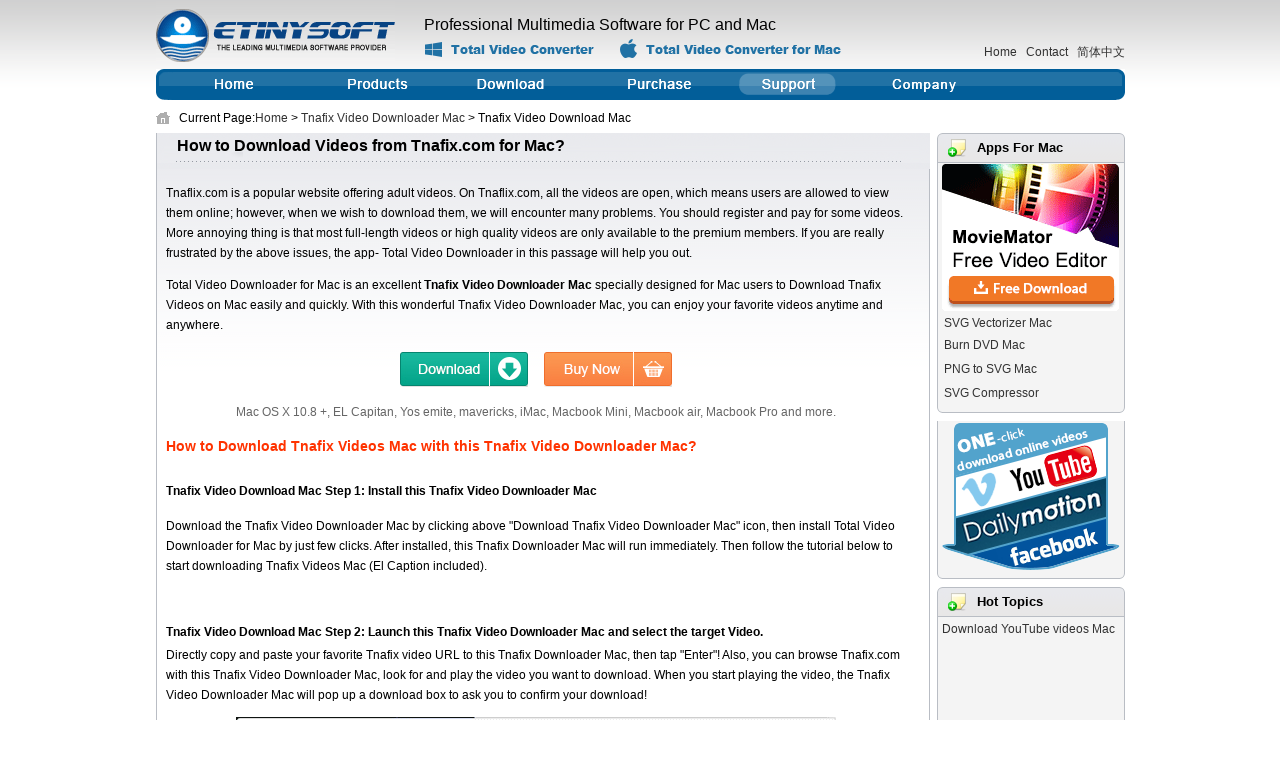

--- FILE ---
content_type: text/html
request_url: https://www.etinysoft.com/support/tnaflix-downloader-mac.html
body_size: 7317
content:
<!DOCTYPE html PUBLIC "-//W3C//DTD XHTML 1.0 Transitional//EN" "http://www.w3.org/TR/xhtml1/DTD/xhtml1-transitional.dtd">
<html xmlns="http://www.w3.org/1999/xhtml">
<head>
<meta http-equiv="Content-Type" content="text/html; charset=utf-8" />
<title>How to Download Tnafix Videos Mac: Tnafix Video Donwloader Mac.</title>
<meta name="Keywords" content="Tnafix video downloader Mac, Tnafix video download mac, Tnafix downloader mac, download Tnafix mac, download from Tnafix mac">
<meta name="Description" content="How to Download Tnafix Videos Mac: a detailed Tnafix Video Download Mac guide, telling you how to download Tnafix videos with an excellent Tnafix Video Downloader for Mac (including El Caption).">
<meta name=viewport content="width=device-width, initial-scale=1"> 

<link href="../css/css.css" rel="stylesheet" type="text/css" />
<style type="text/css">
<!--

h3 {color:#000;
font-size:12px;
font-weight:bold;}
.gray {color:#666;}
li{float:left;position:relative; width:220px;}

-->
</style>
<script type="text/javascript">
var navCurrent="首页";
function MM_preloadImages() { //v3.0
  var d=document; if(d.images){ if(!d.MM_p) d.MM_p=new Array();
    var i,j=d.MM_p.length,a=MM_preloadImages.arguments; for(i=0; i<a.length; i++)
    if (a[i].indexOf("#")!=0){ d.MM_p[j]=new Image; d.MM_p[j++].src=a[i];}}
}

function MM_swapImgRestore() { //v3.0
  var i,x,a=document.MM_sr; for(i=0;a&&i<a.length&&(x=a[i])&&x.oSrc;i++) x.src=x.oSrc;
}

function MM_findObj(n, d) { //v4.01
  var p,i,x;  if(!d) d=document; if((p=n.indexOf("?"))>0&&parent.frames.length) {
    d=parent.frames[n.substring(p+1)].document; n=n.substring(0,p);}
  if(!(x=d[n])&&d.all) x=d.all[n]; for (i=0;!x&&i<d.forms.length;i++) x=d.forms[i][n];
  for(i=0;!x&&d.layers&&i<d.layers.length;i++) x=MM_findObj(n,d.layers[i].document);
  if(!x && d.getElementById) x=d.getElementById(n); return x;
}

function MM_swapImage() { //v3.0
  var i,j=0,x,a=MM_swapImage.arguments; document.MM_sr=new Array; for(i=0;i<(a.length-2);i+=3)
   if ((x=MM_findObj(a[i]))!=null){document.MM_sr[j++]=x; if(!x.oSrc) x.oSrc=x.src; x.src=a[i+2];}
}
</script>
<!--google 统计代码-->
<script>
  (function(i,s,o,g,r,a,m){i['GoogleAnalyticsObject']=r;i[r]=i[r]||function(){
  (i[r].q=i[r].q||[]).push(arguments)},i[r].l=1*new Date();a=s.createElement(o),
  m=s.getElementsByTagName(o)[0];a.async=1;a.src=g;m.parentNode.insertBefore(a,m)
  })(window,document,'script','//www.google-analytics.com/analytics.js','ga');

  ga('create', 'UA-49398109-1', 'etinysoft.com');
  ga('send', 'pageview');

</script>
<!--google 统计代码结束-->
</head>
<body>
<table width="969" border="0" align="center" cellpadding="0" cellspacing="0">
  <tr>
    <td width="260" height="58" rowspan="2" align="left" valign="top"><img src="https://www.etinysoft.com/images/logo_02.gif" alt="Tnafix Downloader Mac" width="239" height="62" /><a name="1" id="1"></a>
    </td>
    <td width="453" height="51" valign="bottom">
    <div class="tvc">&nbsp;&nbsp;Professional Multimedia Software for PC and Mac</div>
    <a href="https://www.effectmatrix.com/total-video-converter"> &nbsp;<img src="https://www.etinysoft.com/images/total-video-converter-win.png" alt="Total Video Converter"/> </a>
  &nbsp;&nbsp; <a href="https://www.etinysoft.com/total-video-converter-mac.html" >
  <img src="https://www.etinysoft.com/images/total-video-converter-mac.png" alt="Total Video Converter for Mac"/> </a> </td>
    <td width="256" rowspan="2" align="right" valign="bottom" style="padding-bottom:7px;">
    <table width="88%" height="62" border="0" cellpadding="0" cellspacing="0">
      <tr>
        <td width="49%" height="42" align="right" valign="middle">&nbsp;</td>
        <td width="51%" align="right" valign="middle">&nbsp;</td>
      </tr>
      <tr>
       <td colspan="2" align="right" valign="bottom"><font color="#4f4f4f"> 
        <a href="https://www.etinysoft.com">Home</a> &nbsp; 
        <a href="https://www.etinysoft.com/contact.html">Contact </a> &nbsp; </font>
        <font color="#4f4f4f">
        <a href="https://www.etinysoft.com/cn/index.html" class="hsh">简体中文</a></font></td>
      </tr>
    </table>     
    </td>
  </tr>
</table>
<table width="969" border="0" align="center" cellpadding="0" cellspacing="0" background="https://www.etinysoft.com/images/top_12.gif">
  <tr>
    <td width="13" height="30"><img src="https://www.etinysoft.com/images/top_05.gif" width="12" height="31" / alt=" Tnafix Video Downloader Mac"></td>
    <td width="140"><a href="https://www.etinysoft.com"><img src="https://www.etinysoft.com/images/home.gif" width="140" alt="Tnafix Video Download Mac" height="31" border="0" /></a></td>
    <td width="140"><a href="https://www.etinysoft.com/products.html"><img src="https://www.etinysoft.com/images/pss_08.gif" alt="Download Tnafix Mac" width="140" height="31" border="0" /></a></td>
    <td width="140"><a href="https://www.etinysoft.com/download.html"><img src="https://www.etinysoft.com/images/top_07.gif" alt="Download from Tnafix Mac" width="140" height="31" border="0" /></a></td>
    <td width="141"><a href="https://www.etinysoft.com/purchase.html"><img src="https://www.etinysoft.com/images/top_08.gif" alt="Tnafix Video Download Mac" width="140" height="31" border="0" /></a></td>
    <td width="140"><a href="https://www.etinysoft.com/support.html"><img src="https://www.etinysoft.com/images/link_09.gif" alt="Tnafix Video Downloader Mac" width="140" height="31" border="0" /></a></td>
    <td width="115"> <div id='Nav'>
<li>
  <a href="../contact.html"><img src="https://www.etinysoft.com/images/link_10.gif" alt="Download Tnafix Mac" width="115" height="31" border="0" /></a>
  <a href='#'></a>
  </li>
</div></td>
    <td width="129">&nbsp;</td>
    <td width="11" align="right"><img src="https://www.etinysoft.com/images/top_14.gif" alt="Download from Tnafix Mac" width="9" height="31" /></td>
  </tr>
  <tr>
    <td height="3" colspan="9" bgcolor="#FFFFFF"></td>
  </tr>
</table>
<table width="969" height="30" border="00" align="center" cellpadding="0" cellspacing="0">
  <tr>
    <td width="23" height="30"><img src="https://www.etinysoft.com/images/ddq_03.gif" alt="Download Tnafix Mac" width="14" height="12" /></td>
    <td width="946">Current Page:<a href="https://www.etinysoft.com">Home</a> > <a href="https://www.etinysoft.com/total-video-downloader-mac.html">Tnafix Video Downloader Mac</a> > Tnafix Video Download Mac</td>
  </tr>
</table>
<table width="969" height="600" border="0" align="center" cellpadding="0" cellspacing="0">
  <tr>
    <td width="765" height="600" valign="top"><table width="774" border="00" cellspacing="0" cellpadding="0">
       
        <tr background="https://www.etinysoft.com/images/ddyuu_08.gif">
          <td height="36" colspan="3" valign="top" background="https://www.etinysoft.com/images/ddyuu_08.gif">
          <table width="728" border="00" cellspacing="0" cellpadding="0">
              <tr>
                <td width="18" height="34" align="right" valign="top"></td>
                <td width="710" valign="top">
              <h1>How to Download Videos from Tnafix.com for Mac?</h1>
              </td>
              </tr>
          </table></td>
        </tr>
        <tr>
          <td width="10" height="1200" background="https://www.etinysoft.com/images/dyuu_10.gif" class="ban">&nbsp;</td>
          <td width="758" align="left" valign="top" background="https://www.etinysoft.com/images/dyuu_10.gif">
          <table width="98%" border="0" cellspacing="0" cellpadding="0">
            <tr>
              <td height="180">
              <p>Tnaflix.com is a popular website offering adult videos. On Tnaflix.com, all the videos are open, which means users are allowed to view them online; however, when we wish to download them, we will encounter many problems. You should register and pay for some videos. More annoying thing is that most full-length videos or high quality videos are only available to the premium members. If you are really frustrated by the above issues, the app- Total Video Downloader in this passage will help you out.</p>
              <p>Total Video Downloader for Mac is an excellent<b> Tnafix Video Downloader Mac </b>specially designed for Mac users to Download Tnafix Videos on Mac easily and quickly. With this wonderful Tnafix Video Downloader Mac, you can enjoy your favorite videos anytime and anywhere.
            </tr>
            <tr>
              <td>
              
    <table align="center">
                      <tr>
          <td width="140" align="center"> <a href="https://www.etinysoft.com/download/total-video-downloader.dmg"><img src="https://www.etinysoft.com/images/download.jpg" alt="Tnafix Video Downloader Mac download" width="128" height="35" border="0" /></a></td>
     <td align="center" width="140"> <a href="https://www.etinysoft.com/purchase/buy-total-video-downloader.html"> <img src="https://www.etinysoft.com/images/buynow.jpg" alt="Get Tnafix Video Downloader Mac license code " width="128" height="35" border="0" /></a> </td>
            </tr>
           </table>
 <p align="center" class="gray">  Mac OS X 10.8 +, EL Capitan, Yos
   
   emite, mavericks, iMac, Macbook Mini, Macbook air, Macbook Pro and more.</p>
     
                          <h2>How to Download Tnafix Videos Mac with this Tnafix Video Downloader Mac?</h2>
             <br />
              <h3>Tnafix Video Download Mac Step 1: Install this Tnafix Video Downloader Mac</h3>
           <p>   Download the Tnafix Video Downloader Mac by clicking above "Download Tnafix Video Downloader Mac" icon, then install Total Video Downloader for Mac by just few clicks. After installed, this Tnafix Downloader Mac will run immediately. Then follow the tutorial below to start downloading Tnafix Videos Mac (El Caption included).</p>
            <p align="center">&nbsp;</p>
             
              <h3>Tnafix Video Download Mac Step 2: Launch this Tnafix Video Downloader Mac and select the target Video.</h3>
              Directly copy and paste your favorite Tnafix video URL to this Tnafix Downloader Mac, then tap "Enter"! Also, you can browse Tnafix.com with this Tnafix Video Downloader Mac, look for and play the video you want to download. When you start playing the video, the Tnafix Video Downloader Mac will pop up a download box to ask you to confirm your download! 
              <p align="center" ><img src="../images/total-video-downloader-mac/url-input.gif" alt="Tnafix Video Download Mac" /></p>
               <h3>Tnafix Video Download Mac Step 3: Tap &quot;OK&quot; to start downloading Tnafix Videos Mac.</h3>
                 When the download box pops up, just click &quot;OK&quot; to start downloading Tnafix Videos Mac. We are happy to tell you that you can download mutiple Tnafix videos on Mac at one time, this will save your time! With this excellent Tnafix Video Downloader Mac, you can pause or cancel ongoing downloads. It also supports resuming of interrupted downloads.
                  <p align="center" ><img src="../images/total-video-downloader-mac/batch-download-videos.gif" alt="Tnafix Video Downloader Mac" /></p>
               <h3>Tnafix Video Download Mac Step 4: Find the downloaded videos in the “Movies” Folder of the system.</h3>
                 
                 When the Tnafix Video Downloader for Mac completes Downloading Tnafix Videos Mac, you can click the "Magnifying Glass" icon. It will locate the downloaded video in the “Movies” Folder of the system, thus you can easily find the Tnafix videos you downloaded and enjoy them anytime and anywhere.
       <p align="center" ><img src="../images/total-video-downloader-mac/find-downloaded-video.jpg" alt="Download from Tnafix Mac" /></p>
                                 <table width="100%" border="0" cellspacing="0" cellpadding="0" class="table-style">
		<tbody>
			<tr>
				<th colspan="5">
					Supported Websites
				</th>
			</tr>
			<tr align="center">
				<td width="20%">
					YouTube
				</td>
				<td width="20%">
					VEVO
				</td>
				<td width="20%">
					Vimeo
				</td>
				<td width="20%">
					Dailymotion
				</td>
				<td width="20%">
					Break
				</td>
			</tr>
			<tr align="center">
				<td width="20%">
					VideoBash
				</td>
				<td width="20%">
					FunnyOrDie
				</td>
				<td width="20%">
					Veoh
				</td>
				<td width="20%">
					Metacafe
				</td>
				<td width="20%">
					LiveLeak
				</td>
			</tr>
			<tr align="center">
				<td width="20%">
					PhotoBucket
				</td>
				<td width="20%">
					StupidVideos
				</td>
				<td width="20%">
					CBS News
				</td>
				<td width="20%">
					YouKu
				</td>
				<td width="20%">
					iqiy
				</td>
			</tr>
			<tr align="center">
				<td width="20%">
					yinyuetai
				</td>
				<td width="20%">
					Tudou
				</td>
				<td width="20%">
					ABC News
				</td>
				<td width="20%">
					BlipTV
				</td>
				<td width="20%">
					Aol Video
				</td>
			</tr>
			<tr align="center">
				<td width="20%">
					eBaumsWorld
				</td>
				<td width="20%">
					VideoJug
				</td>
				<td width="20%">
					GodTube
				</td>
				<td width="20%">
					Truveo
				</td>
				<td width="20%">
					PPTV
				</td>
			</tr>
			<tr align="center">
				<td width="20%">
					PPS
				</td>
				<td width="20%">
					video.sina
				</td>
				<td width="20%">
					tv.sohu
				</td>
				<td width="20%">
					kankan
				</td>
				<td width="20%">
					Letv
				</td>
			</tr>
			<tr align="center">
				<td width="20%">
					Worldstarhiphop
				</td>
				<td width="20%">
					MovieFone
				</td>
				<td width="20%">
					MyVideo
				</td>
				<td width="20%">
					M1905
				</td>
				<td width="20%">
					Howcast
				</td>
			</tr>
			<tr align="center">
				<td width="20%">
					ehow
				</td>
				<td width="20%">
					answer
				</td>
				<td width="20%">
					v.qq
				</td>
				<td width="20%">
					XVideos
				</td>
				<td width="20%">
					tube8
				</td>
			</tr>
			<tr align="center">
				<td width="20%">
					Xhamster
				</td>
				<td width="20%">
					RedTube
				</td>
				<td width="20%">
					Xnxx
				</td>
				<td width="20%">
					YouPorn
				</td>
				<td width="20%">
					nuvid
				</td>
			</tr>
			<tr align="center">
				<td width="20%">
					Pornhub
				</td>
				<td width="20%">
					xtube
				</td>
				<td width="20%">
					drtuber
				</td>
				<td width="20%">
					spankwire
				</td>
				<td width="20%">
					4tube
				</td>
			</tr>
			<tr align="center">
				<td width="20%">
					Beeg</td>
				<td width="20%">
					porntube
				</td>
				<td width="20%">
					alphaporno
				</td>
				<td width="20%">
					bravotube
				</td>
				<td width="20%">
					HardSexTube
				</td>
			</tr>
			<tr align="center">
				<td width="20%">
					Tube
				</td>
				<td width="20%">
					TED
				</td>
				<td width="20%">
					ABC
				</td>
				<td width="20%">
					Movieclips
				</td>
				<td width="20%">
					Comedycentral
				</td>
			</tr>
			<tr align="center">
				<td width="20%">
					PBS
				</td>
				<td width="20%">
					MTV
				</td>
				<td width="20%">
					CBS
				</td>
				<td width="20%">
					Yahoo Screen
				</td>
				<td width="20%">
					BBC
				</td>
			</tr>
			<tr align="center">
				<td width="20%">
					Cliphunter
				</td>
				<td width="20%">
					Befuck
				</td>
				<td width="20%">
					History
				</td>
				<td width="20%">
					Playvid
				</td>
				<td width="20%">
					Pornerbros
				</td>
			</tr>
			<tr align="center">
				<td width="20%">
					WatTV
				</td>
				<td width="20%">
					Yahoo News
				</td>
				<td width="20%">
					The NY Times
				</td>
				<td width="20%">
					Discovery
				</td>
				<td width="20%">
					IMDB
				</td>
			</tr>
			<tr align="center">
				<td width="20%">
					The Daily Show
				</td>
				<td width="20%">
					Crunchyroll
				</td>
				<td width="20%">
					BBC iPlayer
				</td>
				<td width="20%">
					NBC
				</td>
				<td width="20%">
					CollegeHumor
				</td>
			</tr>
			<tr align="center">
				<td width="20%">
					Lynda
				</td>
				<td width="20%">
					Godtube
				</td>
				<td width="20%">
					NFL
				</td>
				<td width="20%">
					Foxnews video
				</td>
				<td width="20%">
					Motherless
				</td>
			</tr>
			<tr align="center">
				<td width="20%">
					Thatvideosite
				</td>
				<td width="20%">
					Youjizz
				</td>
				<td width="20%">
					Crackle
				</td>
				<td width="20%">
					Vporn
				</td>
				<td width="20%">
					Mevio
				</td>
			</tr>
			<tr align="center">
				<td width="20%">
					Yahoo Music
				</td>
				<td width="20%">
					VH1
				</td>
				<td width="20%">
					ESPN
				</td>
				<td width="20%">
					ESPN Videos
				</td>
				<td width="20%">
					CBS News
				</td>
			</tr>
			<tr align="center">
				
				<td width="20%">
					 xVideos 
				</td>
				<td width="20%">Yourlust </td>
                <td width="20%">TV </td>
                <td width="20%">MLB </td>
				<td width="20%">Veevr </td>
			</tr>
			<tr align="center">
				<td width="20%">Hellporno </td>
				<td width="20%">Extremetube</td>
				<td width="20%">Pornoid </td>
				<td width="20%">Bravotub </td>
                <td width="20%">Adobe TV </td>
                
			</tr>
            	
			
			<tr align="center">
           
			</tr>
		</tbody>
	</table>
    <br />
                                   <h2>How to Download Videos from all Supported Video Sites?</h2>
                                   <ul>
            <li><a href="https://www.etinysoft.com/support/how-to-download-youtube-videos-mac.html">Download YouTube Videos Mac</a></li>
               <li> <a href="https://www.etinysoft.com/support/download-dailymotion-videos-mac.html">Download Dailymotion Videos Mac</a></li>
               <li><a href="https://www.etinysoft.com/support/download-vimeo-videos-mac.html">Download Vimeo Videos Mac</a></li>
                 <li> <a href="https://www.etinysoft.com/support/beeg-video-download-mac.html">Beeg Video Downloader Mac</a></li>
                      <li><a href="https://www.etinysoft.com/support/xhasmster-video-download-mac.html">xHamster Video Downloader Mac</a></li>
                         <li> <a href="https://www.etinysoft.com/support/xnxx-video-download-mac.html">Xnxx Video Download Mac</a></li>
                           <li> <a href="https://www.etinysoft.com/support/blip-tv-downloader-mac.html">Download Blip TV Videos Mac</a></li>
<li><a href="https://www.etinysoft.com/support/download-ehow-videos-mac.html">Download eHow Videos Mac</a></li>
<li><a href="https://www.etinysoft.com/support/break-video-downloader-mac.html">Download Break Videos Mac</a></li>
<li><a href="https://www.etinysoft.com/support/download-bbc-videos-for-itunes-ipad-iphone.html">Download BBC Videos Mac</a></li>
<li><a href="https://www.etinysoft.com/support/download-cbs-videos-mac.html">Download CBS Video Mac</a></li>
<li><a href="https://www.etinysoft.com/support/download-ctv-videos-mac.html">Download CTV Videos Mac</a></li>
<li><a href="https://www.etinysoft.com/support/download-espn-videos-mac.html">Download ESPN Videos Mac</a></li>
<li><a href="https://www.etinysoft.com/support/download-mlssoccer-videos-with-mlssoccer-downloader-mac.html">Download MLSsoccer Videos Mac</a></li>
<li><a href="https://www.etinysoft.com/support/download-nbcsports-videos-with-nbcsports-downloader-mac.html">NBCSports Video Downloader Mac</a></li>
<li><a href="https://www.etinysoft.com/support/download-nbc-videos-mac.html">How to Download NBC Video Mac?</a></li>
<li><a href="https://www.etinysoft.com/support/download-pluzz-francetv-videos-mac.html">Download Pluzz Francetv Video Mac</a></li>
<li><a href="https://www.etinysoft.com/support/download-ted-talks-videos-tv-shows-episode-mac.html">Download TED Talks, Videos, Episode</a></li>
<li><a href="https://www.etinysoft.com/support/download-telemundo-videos-mac.html">Telemundo Video Downloader Mac</a></li>
<li><a href="https://www.etinysoft.com/support/download-tenplay-video-mac.html">Download Tenplay Video Mac</a></li>
<li><a href="https://www.etinysoft.com/support/download-vevo-videos-mac.html">How to Download Vevo Videos Mac?</a></li>
<li><a href="https://www.etinysoft.com/support/download-video-from-cbc-ca-mac.html">Download Video from cbc.ca</a></li>
<li> <a href="https://www.etinysoft.com/support/download-videos-from-medici.tv-mac.html">Download Video from medici.tv</a></li>
<li><a href="https://www.etinysoft.com/support/laola1-tv-downloader-mac.html">Download Videos from LAOLA1.TV</a></li>
<li><a href="https://www.etinysoft.com/support/liveleak-downloader-mac.html">Download Liveleak Videos Mac</a></li>
<li><a href="https://www.etinysoft.com/support/metacafe-downloader-mac.html">Download Metacafe Videos on Mac </a></li>
<li><a href="https://www.etinysoft.com/support/mtv-download-mac.html">Downlaod MTV Videos Mac</a></li>
<li><a href="https://www.etinysoft.com/support/myspace-downloader-mac.html">Myspace Downloader Mac</a></li>
<li><a href="https://www.etinysoft.com/support/ndr-video-download-mac.html">NDR Video Download Mac</a></li>
<li><a href="https://www.etinysoft.com/support/netflix-downloader-mac.html">Netflix Downloader for Mac</a></li>
<li><a href="https://www.etinysoft.com/support/sbs-on-demand-download-mac.html">SBS on Demand Download Mac</a></li>
<li><a href="https://www.etinysoft.com/support/veoh-downloader-mac.html">Veoh Video Downloader Mac</a></li>
<li><a href="https://www.etinysoft.com/support/wat-tv-downloader-mac.html">Download Wat.tv Videos Mac</a></li>
<li><a href="https://www.etinysoft.com/support/yahoo-video-downloader-mac.html">Yahoo Video Downloader Mac</a></li>
<li><a href="https://www.etinysoft.com/support/ctvnews-download-mac.html">CTVnews.ca Video Downloader Mac</a></li>
<li><a href="https://www.etinysoft.com/support/download-livestream-video-mac.html">Livestream Downloader Mac</a></li>
<li><a href="https://www.etinysoft.com/support/twitch-video-download-mac.html">Twitch Video Downloader Mac</a></li>
<li><a href="https://www.etinysoft.com/support/smotri-downloader-mac.html">Smotri Downloader Mac</a></li>
<li><a href="https://www.etinysoft.com/support/rutube-downloader-mac.html">RuTube Downloader Mac</a></li>
<li><a href="https://www.etinysoft.com/support/download-facebook-videos-mac.html">Facebook Downloader Mac</a></li>
<li><a href="https://www.etinysoft.com/support/grooveshark-downloader-mac.html">Grooveshark Downloader Mac</a></li>
<li><a href="https://www.etinysoft.com/support/photobucket-download-mac.html">Photobucket Download Mac</a></li>
<li><a href="https://www.etinysoft.com/support/download-flickr-video-mac.html">Download Flickr Video Mac</a></li>
<li><a href="https://www.etinysoft.com/support/godtube-download-mac.html">Godtube Downloader Mac</a></li>
<li><a href="https://www.etinysoft.com/support/download-pbs-videos-mac.html">Download PBS Videos Mac</a></li>
<li><a href="https://www.etinysoft.com/support/download-cnn-video-mac.html">Download CNN Video Mac</a></li>
<li><a href="https://www.etinysoft.com/support/newsmax-downloader-mac.html">Newsmax Downloader Mac</a></li>
<li><a href="https://www.etinysoft.com/support/download-html5-video-mac.html">Download HTML5 Video Mac</a></li>
<li><a href="https://www.etinysoft.com/support/download-ifilm-videos-mac.html">Download iFilm Videos Mac</a></li>
<li><a href="https://www.etinysoft.com/support/lynda-video-downloader-mac.html">Lynda Video Downloader Mac</a></li>
<li><a href="https://www.etinysoft.com/support/pornhub-downloader-mac.html">Download Pornhub Videos Mac</a></li>
<li><a href="https://www.etinysoft.com/support/download-worldstarhiphop-videos-mac.html">Download WorldstarHipHop Videos</a></li>
<li><a href="https://www.etinysoft.com/support/youporn-downloader-mac.html">YouPorn Downloader Mac</a></li>
<li><a href="https://www.etinysoft.com/support/redtube-downloader-mac.html">Download RedTube Videos Mac</a></li>
<li> <a href="https://www.etinysoft.com/support/nicovideo-download-mac.html">NicoVideo Download Mac</a></li>
<li> <a href="https://www.etinysoft.com/support/discovery-videos-download-mac.html">Discovery Videos Download Mac</a></li>
<li><a href="https://www.etinysoft.com/support/crunchyroll-downloader-mac.html">Download Crunchyroll Videos Mac</a></li>
<li><a href="https://www.etinysoft.com/support/goear-downloader-mac.html">Goear Downloader Mac</a></li>
<li><a href="https://www.etinysoft.com/support/viki-video-downloader-mac.html">Viki Downloader Mac</a></li>
<li><a href="https://www.etinysoft.com/support/tube8-download-mac.html">Tube8 Download Mac</a></li>
<li><a href="https://www.etinysoft.com/support/aol-video-downloader-mac.html">Download Aol Video Mac</a></li>
<li> <a href="https://www.etinysoft.com/support/download-motherless-mac.html">Motherless Downloader Mac</a></li>
<li><a href="https://www.etinysoft.com/support/xvideos-downloader-free-download-mac.html">XVideos Downloader Free Download</a></li>
<li><a href="https://www.etinysoft.com/support/cliphunter-download-mac.html">Cliphunter Download Mac</a></li>
<li><a href="https://www.etinysoft.com/support/hardsextube-download-mac.html">HardSexTube Downloader Mac</a></li>
<li><a href="https://www.etinysoft.com/support/spankwire-download-mac.html">Spankwire Download Mac</a></li>
<li><a href="https://www.etinysoft.com/support/slutload-download-mac.html">Slutload Download Mac</a></li>
<li><a href="https://www.etinysoft.com/support/xtube-download-mac.html">xTube Download Mac</a></li>
<li><a href="https://www.etinysoft.com/support/gaytube-download-mac.html">GayTube Download Mac</a></li>
<li><a href="https://www.etinysoft.com/support/imdb-download-mac.html">IMDb Download Mac</a></li>
<li><a href="https://www.etinysoft.com/support/youjizz-download-mac.html">YouJizz Download Mac</a></li>
<li><a href="https://www.etinysoft.com/support/chicken8-downloader-mac.html">Chicken8 Downloader Mac</a></li>
<li><a href="https://www.etinysoft.com/support/brazzers-download-mac.html">Free Brazzer Video Download Mac</a></li>
<li><a href="https://www.etinysoft.com/support/dare-dorm-download-mac.html">Dare dorm Download Mac</a></li>
<li><a href="https://www.etinysoft.com/support/download-udemy-videos-mac.html">Download Udemy Videos Mac</a></li>
<li><a href="https://www.etinysoft.com/support/ustream-downloader-mac.html">Download Ustream Videos Mac</a></li>
<li><a href="https://www.etinysoft.com/support/nuvid-download-mac.html">Nuvid Download Mac</a></li>
<li><a href="https://www.etinysoft.com/support/tnaflix-downloader-mac.html">Download Tnaflix Videos Mac</a></li>
<li><a href="https://www.etinysoft.com/support/drtuber-downloader-mac.html">DrTuber Downloader Mac</a></li>
<li><a href="https://www.etinysoft.com/support/myvideo-downloader-mac.html">MyVideo Downloader Mac</a></li>
<li><a href="https://www.etinysoft.com/support/download-hbo-go-movies-shows-mac.html">Download HBO Go Movies Mac</a></li>
<li><a href="https://www.etinysoft.com/support/download-tumblr-video-mac.html">Download Tumblr Videos Mac</a></li>
<li><a href="https://www.etinysoft.com/support/fake-taxi-download-mac.html">Download Fake Taxi MP4 Mac</a></li>
<li><a href="https://www.etinysoft.com/support/4tube-downloader-mac.html">4Tube Downloader for Mac</a></li>
<li><a href="https://www.etinysoft.com/support/9gag-download-mac.html">9GAG Downloader Mac</a></li>
<li><a href="https://www.etinysoft.com/support/bambuser-downloader-mac.html">Download Bambuser Broadcasts</a></li>
<li><a href="https://www.etinysoft.com/support/bravotube-download-mac.html">BravoTube Downloader Mac</a></li>
<li><a href="https://www.etinysoft.com/support/hgtv-download-mac.html">Download HGTV Mac</a></li>
<li><a href="https://www.etinysoft.com/support/download-southpark-videos-mac.html">Download South Park Videos Mac</a></li>
<li><a href="https://www.etinysoft.com/support/pornerbros-downloader-mac.html">Pornerbros Download Mac</a></li>
<li><a href="https://www.etinysoft.com/support/download-trutv-videos-mac.html">Download TruTV Videos Mac</a></li>
<li><a href="https://www.etinysoft.com/support/clipfish-video-download-mac.html">Clipfish Video Download Mac</a></li>
<li><a href="https://www.etinysoft.com/support/nowvideo-downloader.html">NowVideo Downloader Mac</a></li>
<li><a href="https://www.etinysoft.com/support/putlocker-downloader-to-download-putlocker-videos-mac.html">PutLocker Downloader Mac</a></li>
<li><a href="https://www.etinysoft.com/support/novamov-video-download.html">NovaMov Video Downloader Mac</a></li>
<li><a href="https://www.etinysoft.com/support/download-video-from-9jumpin-mac.html">9Jumpin Video Downloader Mac</a></li>
<li><a href="https://www.etinysoft.com/support/megashare-video-downloader-mac.html">Megashare Video Download Mac</a></li>
<li><a href="https://www.etinysoft.com/support/abc-iview-downloader-mac.html">ABC iView Downloader Mac</a></li>
<li><a href="https://www.etinysoft.com/support/videoweed-downloader-mac.html">Download VideoWeed Videos Mac</a></li>
<li><a href="https://www.etinysoft.com/support/xfinity-download-mac.html">Download Xfinity Movies Mac</a></li>
<li><a href="https://www.etinysoft.com/support/pornhd-download-mac.html">Download Videos from PornHD.com</a></li>
<li><a href="https://www.etinysoft.com/support/download-crackle-movies-mac.html">Download Crackle Movies Mac</a></li>
<li><a href="https://www.etinysoft.com/support/zedge-ringtones-free-download-mac.html">Zedge Ringtones Free Download</a></li>
<li><a href="https://www.etinysoft.com/support/yourupload-downloader-mac.html">YourUpload Downloader Mac</a></li>
<li><a href="https://www.etinysoft.com/support/fc2-download-mac.html">Download Videos from FC2 Mac</a></li>
<li><a href="https://www.etinysoft.com/support/download-global-news-videos-mac.html">Download Global News video Mac</a></li>
<li><a href="https://www.etinysoft.com/support/download-instagram-videos-mac.html">Download Instagram Videos Mac</a></li>
<li><a href="https://www.etinysoft.com/support/download-jibjab-videos-mac.html">Download JibJab Videos Mac</a></li>
       </ul>                   
                </td>
            </tr>
            <tr>
            <td>
            <br />
            <table align="center">
                      <tr>
          <td width="140" align="center"> <a href="https://www.etinysoft.com/download/total-video-downloader.dmg"><img src="https://www.etinysoft.com/images/download.jpg" alt="Tnafix Video Downloader Mac download" width="128" height="35" border="0" /></a></td>
     <td align="center" width="140"> <a href="https://www.etinysoft.com/purchase/buy-total-video-downloader.html"> <img src="https://www.etinysoft.com/images/buynow.jpg" alt="Get Tnafix Video Downloader Mac license code " width="128" height="35" border="0" /></a> </td>
            </tr>
           </table>
 <p align="center" class="gray">  Mac OS X 10.8 +, EL Capitan, Yosemite, mavericks, iMac, Macbook Mini, Macbook air, Macbook Pro and more.</p>

                       <tr>
              <td><table width="709" border="00" cellpadding="0" cellspacing="0" class="ban2">
                  <tr>
                    <td height="19" align="right" valign="bottom">
                    <table width="81" height="19" border="00" cellpadding="0" cellspacing="0">
                        <tr>
                          <td align="right"><a href="#1"><img src="https://www.etinysoft.com/images/top.gif" alt="Tnafix Downloader Mac" width="39" height="12" border="0" /></a></td>
                        </tr>
                    </table></td>
                  </tr>
                </table>
                </td>
            </tr>
          </table>
          </td>
          <td width="7" background="https://www.etinysoft.com/images/dyuu_10.gif" class="ban1">&nbsp;</td>
        </tr>
        <tr>
          <td height="6"><img src="https://www.etinysoft.com/images/dyuu_15.gif" alt="Download Tnafix Mac" width="10" height="6" /></td>
          <td background="https://www.etinysoft.com/images/dyuu_16.gif"></td>
          <td><img src="https://www.etinysoft.com/images/dyuu_18.gif" alt="Tnafix Video Download Mac" width="7" height="6" /></td>
        </tr>
    </table></td>
    <td width="204" align="right" valign="top">
 <table width="188" border="0" cellpadding="0" cellspacing="0">
      <tr>
        <td width="11"><img src="https://www.etinysoft.com/images/rryu_09.gif" width="11" height="30" /></td>
        <td width="29" align="left" background="https://www.etinysoft.com/images/rryu_10.gif"><img src="https://www.etinysoft.com/images/tu_16.gif" width="18" height="18" /></td>
       <td width="138" align="left" background="https://www.etinysoft.com/images/rryu_10.gif" class="bt">Apps For Mac </td>
        <td width="10" align="right" background="https://www.etinysoft.com/images/rryu_10.gif"><img src="https://www.etinysoft.com/images/rryu_12.gif" width="8" height="30" /></td>
      </tr>
      <tr>
        <td height="107" colspan="4" align="center" valign="top" background="https://www.etinysoft.com/images/da_24.gif">
        <table width="173" border="00" cellspacing="0" cellpadding="0">
          <tr>
             <td height="150" ><a href="https://www.etinysoft.com/moviemator-free-mac-video-editor.html" target="https://www.etinysoft.com/moviemator-free-mac-video-editor.html"><img src="https://www.etinysoft.com/images/moviemator-free-mac-video-editor/free-mac-video-editor.gif
" alt="free video editor moviemator mac " width="180" height="150" border="0"  /></a></td>           
            </tr>
        </table>
          <table width="173" border="00" cellspacing="0" cellpadding="0">
            <tr>
              <td align="left"><a href="https://www.svgvector.com/vectorize-image-mac.html">SVG Vectorizer Mac</a></td>
            </tr>
          </table>		  
           <table width="173" border="00" cellspacing="0" cellpadding="0">
              <tr>
               <td height="24" align="left"><a href="https://www.etinysoft.com/Smart-DVD-Creator-mac.html">Burn DVD Mac</a></td>
              </tr>
          </table>	
           
<table width="173" border="00" cellspacing="0" cellpadding="0">
              <tr>
             <td height="24" align="middle" class="pt11"><div align="left"><a href="https://www.svgvector.com/convert-png-to-svg-on-mac.html" > PNG to SVG Mac</a></div></td>
              </tr>
          </table>  
<table width="173" border="00" cellspacing="0" cellpadding="0">
              <tr>
             <td height="24" align="middle" class="pt11"><div align="left"><a href="https://www.svgvector.com/svg-mini-online.html" > SVG Compressor</a></div></td>
              </tr>
          </table><table width="173" border="00" cellspacing="0" cellpadding="0">
              
          </table>	
         
          </td>
      </tr>
      <tr>
        <td height="6" colspan="2" align="left" background="https://www.etinysoft.com/images/rryu_27.gif"><img src="https://www.etinysoft.com/images/rryu_26.gif" width="9" height="8" /></td>
        <td background="https://www.etinysoft.com/images/rryu_27.gif"></td>
        <td align="right" background="https://www.etinysoft.com/images/rryu_27.gif"><img src="https://www.etinysoft.com/images/rryu_29.gif" width="8" height="8" /></td>
      </tr>

    </table>
     <table width="96%" border="0" cellspacing="0" cellpadding="0">
        <tr>
          <td height="8"></td>
        </tr>
      </table>
      <table width="188" border="0" cellpadding="0" cellspacing="0">
      <tr>
       
       
        
      </tr>
      <tr>
        <td height="107" colspan="4" align="center" valign="top" background="https://www.etinysoft.com/images/da_24.gif">
        <table width="178" border="00" cellspacing="0" cellpadding="0">
          
        </table>
         <table width="178" border="00" cellspacing="0" cellpadding="0">
             
            </table>
            <table width="173" border="00" cellspacing="0" cellpadding="0">
            
          </table>	
           
          
           
          <table width="173" border="00" cellspacing="0" cellpadding="0">
            
          </table>	
           <table width="173" border="00" cellspacing="0" cellpadding="0">
              <tr>
               <td height="24" align="left"><a href="http://www.macvideostudio.com/total-video-downloader-mac.html"><img src="https://www.effectmatrix.com/mac-appstore/Total-Video-Downloader-App.gif" alt="Total Video Downloader Mac" width="180" height="150" border="0"/></a></td>
              </tr>
          </table>	
         
          </td>
      </tr>
      <tr>
        <td height="6" colspan="2" align="left" background="https://www.etinysoft.com/images/rryu_27.gif"><img src="https://www.etinysoft.com/images/rryu_26.gif" width="9" height="8" /></td>
        <td background="https://www.etinysoft.com/images/rryu_27.gif"></td>
        <td align="right" background="https://www.etinysoft.com/images/rryu_27.gif"><img src="https://www.etinysoft.com/images/rryu_29.gif" width="8" height="8" /></td>
      </tr>

    </table>
     <table width="96%" border="0" cellspacing="0" cellpadding="0">
        <tr>
          <td height="8"></td>
        </tr>
      </table>
      <table width="188" border="0" cellpadding="0" cellspacing="0">
      <tr>
        <td width="11"><img src="https://www.etinysoft.com/images/rryu_09.gif" width="11" height="30" /></td>
        <td width="29" align="left" background="https://www.etinysoft.com/images/rryu_10.gif"><img src="https://www.etinysoft.com/images/tu_16.gif" alt="xHamster Video Downloader Mac" width="18" height="18" /></td>
        <td width="138" align="left" background="https://www.etinysoft.com/images/rryu_10.gif" class="bt">Hot Topics</td>
        <td width="10" align="right" background="https://www.etinysoft.com/images/rryu_10.gif"><img src="https://www.etinysoft.com/images/rryu_12.gif" width="8" height="30" /></td>
      </tr>
      <tr>
        <td height="107" colspan="4" align="center" valign="top" background="https://www.etinysoft.com/images/da_24.gif">
        <table width="178" border="00" cellspacing="0" cellpadding="0">
          <tr>
             <td width="178" height="24" align="left"><a href="https://www.etinysoft.com/support/how-to-download-youtube-videos-mac.html">Download YouTube videos Mac</a></td>         
            </tr>
        </table>
        
          
                 </td>
      </tr>
      <tr>
        <td height="6" colspan="2" align="left" background="https://www.etinysoft.com/images/rryu_27.gif"><img src="https://www.etinysoft.com/images/rryu_26.gif" width="9" height="8" /></td>
        <td background="https://www.etinysoft.com/images/rryu_27.gif"></td>
        <td align="right" background="https://www.etinysoft.com/images/rryu_27.gif"><img src="https://www.etinysoft.com/images/rryu_29.gif" width="8" height="8" /></td>
      </tr>
    </table>
     <table width="96%" border="0" cellspacing="0" cellpadding="0">
        <tr>
          <td height="8"></td>
        </tr>
      </table></td>
  </tr>
</table>
<br>
<table width="969" align="center">
<tr>
<td width="775">
<div id="disqus_thread"> </div>
</td>
<td> </td>
</tr>
</table>
<script type="text/javascript">
    /* * * CONFIGURATION VARIABLES * * */
    var disqus_shortname = 'etinysoft';
    
    /* * * DON'T EDIT BELOW THIS LINE * * */
    (function() {
        var dsq = document.createElement('script'); dsq.type = 'text/javascript'; dsq.async = true;
        dsq.src = '//' + disqus_shortname + '.disqus.com/embed.js';
        (document.getElementsByTagName('head')[0] || document.getElementsByTagName('body')[0]).appendChild(dsq);
    })();
</script>
<noscript>Please enable JavaScript to view the <a href="https://disqus.com/?ref_noscript" rel="nofollow">comments powered by Disqus.</a></noscript>
<br>
<br>
<p align="center">
  <iframe MARGINWIDTH=0 MARGINHEIGHT=0 HSPACE=0 VSPACE=0 FRAMEBORDER=0 SCROLLING=no src="https://www.etinysoft.com/foot.html" height="25" width="900" ></iframe>
</p>

 </body>
</html>

   


--- FILE ---
content_type: text/html
request_url: https://www.etinysoft.com/foot.html
body_size: 98
content:
<!DOCTYPE html PUBLIC "-//W3C//DTD XHTML 1.0 Transitional//EN" "http://www.w3.org/TR/xhtml1/DTD/xhtml1-transitional.dtd">
<html xmlns="http://www.w3.org/1999/xhtml">
<head>
<style type="text/css">

p{ font-size:12px;
color:#999;
}
</style>
<body>
<p align="center">Copyright © 2009 - <script type="text/javascript">var myDate = new Date();var year = myDate.getFullYear();document.write(year) </script> etinysoft.com. All rights reserved</p>
</body>
</html>


--- FILE ---
content_type: text/css
request_url: https://www.etinysoft.com/css/css.css
body_size: 829
content:
@charset "utf-8";body{margin:0px;background-image:url(../images/top_bg.gif);line-height:20px;background-repeat:repeat-x;font-family:Verdana, Arial, Helvetica, sans-serif;font-size:12px;}
h3{font-size:11px;font-weight:bold;color:#666;margin:0px;line-height:25px;}
.ban{border-top-width:0px;border-right-width:0px;border-bottom-width:0px;border-left-width:1px;border-top-style:solid;border-right-style:solid;border-bottom-style:solid;border-left-style:solid;border-top-color:#b9bdc4;border-right-color:#b9bdc4;border-bottom-color:#b9bdc4;border-left-color:#b9bdc4;}
.ban1{border-top-width:0px;border-right-width:1px;border-bottom-width:0px;border-left-width:0px;border-top-style:solid;border-right-style:solid;border-bottom-style:solid;border-left-style:solid;border-top-color:#b9bdc4;border-right-color:#b9bdc4;border-bottom-color:#b9bdc4;border-left-color:#b9bdc4;}
.ban2{border-top-width:0px;border-right-width:0px;border-bottom-width:1px;border-left-width:0px;border-top-style:solid;border-right-style:solid;border-bottom-style:solid;border-left-style:solid;border-top-color:#D6D8DC;border-right-color:#D6D8DC;border-bottom-color:#D6D8DC;border-left-color:#D6D8DC;}
.ban3{border-top-width:1px;border-right-width:1px;border-bottom-width:1px;border-left-width:1px;border-top-style:solid;border-right-style:solid;border-bottom-style:solid;border-left-style:solid;border-top-color:#b9bdc4;border-right-color:#b9bdc4;border-bottom-color:#b9bdc4;border-left-color:#b9bdc4;}
a:link{color:#333333;text-decoration:none;}
a:visited{color:#333333;text-decoration:none;}
a:hover{color:#009bf2;text-decoration:underline;}
a:active{color:#333333;text-decoration:none;}
a:link{color:#333333;text-decoration:}
#a:visited{color:#333333;text-decoration:underline;}
#a:hover{color:#009bf2;text-decoration:underline;}
#a:active{color:#333333;text-decoration:underline;}
.bt{font-size:13px;font-weight:bold;}
.ys{color:#0D6DAB;}
.bold{font-weight:bold;font-size:13px;}
.bold-color{font-weight:bold;color:#0D6DAB;}
.hs{color:#FF0000;font-weight:bold;}.zrx{border-top-width:0px;border-right-width:1px;border-bottom-width:1px;border-left-width:1px;border-top-style:solid;border-right-style:solid;border-bottom-style:solid;border-left-style:solid;border-top-color:#cccccc;border-right-color:#cccccc;border-bottom-color:#cccccc;border-left-color:#cccccc;}
.hsh{font-family:"新宋体";font-size:12px;}
.tvc{font-size:16px;}
h1{font-size:16px;margin:3px;}
.tvc h2{font-size:14px;font-weight:normal;margin-bottom:0px;}
.tvc p{font-size:14px;}
.main{margin:0px,opx,opx,0px;}
#Nav{margin:0px;width:115px;height:31px;}
#win{font-size:12px;}
#Nav li{float:left;position:relative;height:31px;list-style-type:none;}
#Nav a{float:left;display:block;position:relative;padding:0px 0px 0px 0px;text-decoration:none;}
#Nav li a:hover{color:#ffffff;}
#Nav li table{display:none;border-collapse:collapse;}
#Nav li:hover table, .Nav a:hover table{display:block;position:absolute;top:30px;left:0;}
#Nav li:hover table a, .Nav a:hover table a{float:none;background:#1385ce;color:#000;width:115px;}
#Nav li:hover table a:hover, .Nav a:hover table a:hover{background:#565656;color:#fff;}
#q{height:22px;}
#w{height:22px;}
.bcf{background-repeat:no-repeat;}
.bbb{font-weight:bold;font-size:11px;color:#666;margin:auto;}
.bbb p{margin:0px;}
.d{font-size:12px;font-weight:bold;}
.c h2{font-size:14px;margin-top:0px;margin-bottom:0px;color:#F30;}
.tvp{font-size:12px;}
.pt1{font-size:18px;}
.avi{font-size:12px;}
.coming{font-size:14px;color:#F00;}
h2{font-size:14px;font-weight:bold;color:#F30;margin:0px;line-height:25px;}
.download{font-size:13px;color:#F33;}
.videoWebList ul{overflow:hidden;border:solid 1px #d4d4d4;margin:20px 0 10px 0}
.videoWebList li{float:left;width:130px;border:solid 1px #d4d4d4;border-top:0;border-left:0;list-style:none}
.videoWebList li a{display:block;padding:15px 10px;overflow:hidden;background:#f8f8f8;-webkit-transition:all 0.3s;-moz-transition:all 0.3s;transition:all 0.3s;}
.videoWebList li a:hover{text-decoration:none;background:#fff;}
.videoWebList a.moreBtn{margin-top:15px;color:#33F;text-decoration:underline;font-size:13px;}
.table-style{border-top:1px solid #9ad074;border-left:1px solid #36C;}
.table-style td,.table-style th{border-bottom:1px solid #36C;border-right:1px solid #36C;padding:10px;}
.table-style th{color:#fff;font-size:16px;background-color:#36C;}
.bottom{font-size:12px;color:#999;

--- FILE ---
content_type: text/plain
request_url: https://www.google-analytics.com/j/collect?v=1&_v=j102&a=102571315&t=pageview&_s=1&dl=https%3A%2F%2Fwww.etinysoft.com%2Fsupport%2Ftnaflix-downloader-mac.html&ul=en-us%40posix&dt=How%20to%20Download%20Tnafix%20Videos%20Mac%3A%20Tnafix%20Video%20Donwloader%20Mac.&sr=1280x720&vp=1280x720&_u=IEBAAAABAAAAACAAI~&jid=904492683&gjid=1838135228&cid=1643678546.1768646550&tid=UA-49398109-1&_gid=2119828484.1768646550&_r=1&_slc=1&z=1884915993
body_size: -451
content:
2,cG-95QT2BFTSE